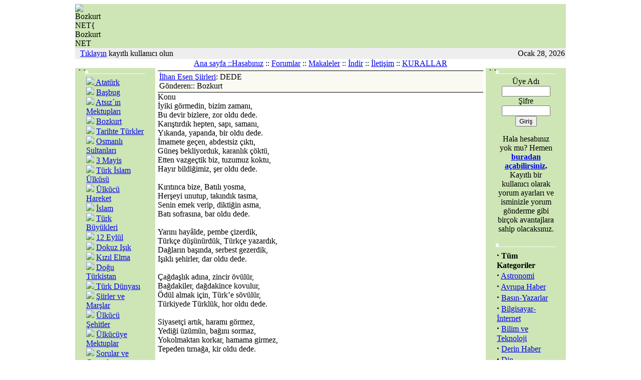

--- FILE ---
content_type: text/html; charset=iso-8859-9
request_url: http://ulkucu.info/modules.php?name=News&op=NEArticle&sid=3063
body_size: 10463
content:
<script type="text/javascript">
function boyut(ayar){
document.getElementById("haber").style.fontSize=ayar+'px';
}
</script><!DOCTYPE HTML PUBLIC "-//W3C//DTD HTML 4.01 Transitional//EN">
<html>
<head>
<title>- DEDE Bozkurt NET </title>
<META HTTP-EQUIV="Content-Type" CONTENT="text/html; charset=iso-8859-9">
<META HTTP-EQUIV="EXPIRES" CONTENT="0">
<META NAME="RESOURCE-TYPE" CONTENT="DOCUMENT">
<META NAME="DISTRIBUTION" CONTENT="GLOBAL">
<META NAME="AUTHOR" CONTENT="Bozkurt NET">
<META NAME="COPYRIGHT" CONTENT="Copyright (c) by Bozkurt NET">
<META NAME="KEYWORDS" CONTENT="Bozkurt, bozkurt, türkçü, turkcu, turk, hunturk, huntürk, Türk İslam, Turk Islam, Mektuplar, Ülkücüye mektuplar, ulkucuye mektuplar, 12 Eylül, 12 Eylul, Kızıl Elma, kizil elma, ülkücü şehitler, ulkucu sehitler, komünizm, komunizm, İslam, Islam, Dokuy Isık, dokuz ışık, Türk, milliyetçi, siteler, türkçü, türkiye, turkiye, atsiz, atsız, nihalatsız, hedef, turan, türk, Irkı, Basbug, basbug, BAŞBUĞ, başbuğ, TÜRKEŞ, türkeş, Turk, TÜRK, türk, Millet, millet, Mayis 1944, 3 Mayis, 3 Mayıs 1944, 3 Mayıs, 44 olaylari, 44 olayları, ab, Alparslan Turkes, Alparslan Türkeş, Alparslan, ankara, Ataturk, Atatürk, Atsiz, Atsız, avrupa birliği, avrupa birligi, Azerbaijan, Azerbaycan, bahceli, bahçelı, Bilge Kağan, Bilge Kagan, Bilge, Bornova, Bostanci, Bostancı, bozkurt, bozok, Bılge, c, c++, cakmak, çakmak, çakmak, cumhuriyet, devlet bahceli, devlet bahçeli, devlet, ebulfeyz elcibey, ebulfeyz elçibey, ebulfeyz, ecevit, eğitim, egitim, elcibey, elçibey, ergenekon, fasist, fasizm, faşist, faşizm, gok boru, gök börü, Göktürk, Göktürkler, Hoca Ahmet Yesevi, Hüseyi Nihal, Huseyin Nihal Atsiz, Hüseyin Nihal Atsız, Huseyin Nihal, Huseyin, Hüseyin, irk, Istanbul, Kirgizistan, Kirgyzistan, komunist, komünist, komunizm, komünizm, Kur Sad, Kür Şad, Kursad, Kursat, Kürşad, Kürşat, Kırgızistan, kırkdört olayları, los angeles, Maltepe, Mevlana, MHP, milliyet, muhammed, muslim, musluman, müslüman, Mustafa Kemal Ataturk, Mustafa Kemal Atatürk, Mustafa Kemal, Mustafa, Nazim Hikmetof Ran, Nazim Hikmetof, Nazim Hikmetofof, Nazim, Nazim, Nazım Hikmetof Ran, Nazım Hikmetof, Nazım Hikmetofof, Nazım, Nazım, Necdet Sancar, Necdet, Nejdet Sancar, Nejdet, new york, Nihal, object, oracle, Orhun, Orkun kitabeleri, Orkun, osmanli, osmanlı, ottoman empire, ottoman, otuken, ötüken, Ozbekistan, Özbekistan, panturk, pantürk, panturkism, panturkist, pantürkist, pantürkizm, panturkizm, pascal, php, politics, politika, politika, rahşan, sabetaycı, sağ, sağcı, sag, sagci, sol, solcu, Sultan, Tacikistan, Tajikistan, Taksim, Tarkan, Tevetoğlu, Tevetoglu, Tonyukuk, Turan, Turk Dili, Türk Dili, Turk irki , Turk irki, Turk Tarihi, Türk Tarihi, Türk ırkı, Turk Yurdu, Türk Yurdu, Türkçülük, Turkey, Turkish Jews, Turkish politics, Turkiye, Türkiye, Turkmenistan, Türkmenistan, Türkocağı, Turkocagi, uc mayis, üç mayıs, ülkü ocağı, ulku ocagı, ulku ocaklari, ülkü ocakları, ulkucu kadro, ülkücü kadro, ülkücü sehıtler, ülkücü şehitler, ulkucu, ülkücü, ulkuculer, ülkücüler, ulkuculuk, ülkücülük, usa, Uzbekistan, yahudi, yahudilik, Yamtar, Yavuz Sultan Selim, Yavuz, Yesevi, ırk, İslam, ıslam, İstanbul, yurdu, turancılık, turancilik, kürt, kurt, kürd, kurd, kürtçülük, kurtculuk, kürdçülük, kurdculuk, pkk, terör, teror, turkeli, türkeli, turkistan, türkistan, bozkurtlarin, olumu, bozkurtların, ölümü, bozkurtlar, diriliyor, göktürk, gokturk, hun, kun, uygur, oğuz, oguz, orkun, orhun, kitabeleri, yazıtları, yazitlari, kursad, kürşad, tonyukuk, bilge, kağan, kagan, yabgu, tudun, tegin, tigin, tiğin, azerbaycan, ebulfez, ebulfeyz, elcibeg, elçibey, ulkucu, ülkücü, şaman, shaman, şamanizm, shamanizm, kam, tengri, tenri, kök, kok, tarih, tarihi, dunyasi, dünyası, elleri, yurdu, yurt">
<META NAME="DESCRIPTION" CONTENT="BOZKURTLARIN YUVASI">
<META NAME="ROBOTS" CONTENT="INDEX, FOLLOW">
<META NAME="REVISIT-AFTER" CONTENT="1 DAYS">
<META NAME="RATING" CONTENT="GENERAL">
<META NAME="GENERATOR" CONTENT="PHP-Nuke Copyright (c) 2005 by Francisco Burzi. This is free software, and you may redistribute it under the GPL (http://phpnuke.org/files/gpl.txt). PHP-Nuke comes with absolutely no warranty, for details, see the license (http://phpnuke.org/files/gpl.txt).">
<!-- tinyMCE -->
			<script language="javascript" type="text/javascript" src="includes/tiny_mce/tiny_mce.js"></script>
			<script language="javascript" type="text/javascript">
		   	tinyMCE.init({
	      		mode : "textareas",
				theme : "default",
				language : "",
				editor_css : "includes/tiny_mce/themes/default/editor_ui.css",
				force_p_newlines: "false",
				force_br_newlines: "true"
		   	});
			</script>
			<!-- /tinyMCE --><script type="text/javascript">
<!--
function openwindow(){
	window.open ("modules/News/copyright.php","Copyright","toolbar=no,location=no,directories=no,status=no,scrollbars=yes,resizable=no,copyhistory=no,width=400,height=200");
}
//-->
</SCRIPT>

<link rel="alternate" type="application/rss+xml" title="RSS" href="backend.php">
<LINK REL="StyleSheet" HREF="themes/mwi-gr/style/style.css" TYPE="text/css">





</head>

</HEAD>
<BODY>
<TABLE WIDTH="980" BORDER="0" CELLSPACING="0" CELLPADDING="0" ALIGN="center">
<TABLE BORDER="0" CELLSPACING="0" align="center" CELLPADDING="0" BGCOLOR="#CEE6B5" WIDTH="980">
<TR>
<TD WIDTH="980"><IMG SRC="images/logo.gif" ALT="Bozkurt NET{ Bozkurt NET" BORDER="0"></TD>
<TD align="right" valign="middle" width="100%">
</TD>
</TR>
</TABLE>
</TD>
</TR>
<TR>
<TABLE WIDTH="980" BORDER="0" align="center" CELLSPACING="0" CELLPADDING="2">
<tr bgcolor="#eeeeee">
<td>
&nbsp;&nbsp;<font color="#000000"><a href="modules.php?name=Your_Account&op=new_user">Tıklayın</a></font> kayıtlı kullanıcı olun 
</font></td>
<td align="right" width="25%"><font class="content">
<script type="text/javascript">

<!--   // Array ofmonth Names
var monthNames = new Array( "Ocak","şubat","Mart","Nisan","Mayıs","Haziran","Temmuz","Ağustos","Eylül","Ekim","Kasım","Aralık");
var now = new Date();
thisYear = now.getYear();
if(thisYear < 1900) {thisYear += 1900}; // corrections if Y2K display problem
document.write(monthNames[now.getMonth()] + " " + now.getDate() + ", " + thisYear);
// -->

</script></font></td>
</table>
</td>
</tr>
<TR>
<TABLE WIDTH="980" BORDER="0" align="center" CELLSPACING="0" CELLPADDING="0">
<TR>
<TD ALIGN="center" VALIGN="center">
<TABLE BORDER="0">
<a href="index.php">Ana sayfa ::</a>
<a href="modules.php?name=Your_Account">Hasabınız</a> :: </TD>
<a href="modules.php?name=Forums">Forumlar</a> :: </TD>
<a href="modules.php?name=Content4&pa=list_pages_categories&cid=1">Makaleler</a> :: </TD>
<a href="modules.php?name=Downloads">İndir</a> :: </TD>
<a href="modules.php?name=Feedback">İletişim</a> :: </TD>
<a href="modules.php?name=Dosyalarim&file=kurallar">KURALLAR</a></TD>
</TR>
</TABLE>
</TD>
</TR>
</TABLE>
</TD>
</TR>
<TR>
<TD WIDTH="980" BGCOLOR="#000000"></TD>
</TR>
</TABLE>
<TABLE WIDTH="980" BORDER="0" align="center" CELLSPACING="0" CELLPADDING="0">
<TR>
<TD WIDTH="160" BGCOLOR="#CEE6B5"><IMG SRC="themes/mwi-gr/images/pix-t.gif" WIDTH="160" HEIGHT="5" ALT="alt1" BORDER="0"></TD>
<TD WIDTH="5"><IMG SRC="themes/mwi-gr/images/pix-t.gif" WIDTH="5" HEIGHT="1" ALT="alt1" BORDER="0"></TD>
<TD WIDTH="100%"><IMG SRC="themes/mwi-gr/images/pix-t.gif" WIDTH="1" HEIGHT="1" ALT="alt1" BORDER="0"></TD>
<TD WIDTH="5"><IMG SRC="themes/mwi-gr/images/pix-t.gif" WIDTH="5" HEIGHT="1" ALT="alt1" BORDER="0"></TD>
<TD WIDTH="160" BGCOLOR="#CEE6B5"><IMG SRC="themes/mwi-gr/images/pix-t.gif" WIDTH="160" HEIGHT="5" ALT="alt1" BORDER="0"></TD>
</TR>
<TR>
<TD WIDTH="160" BGCOLOR="#CEE6B5" ALIGN="center" VALIGN="top">
<TABLE WIDTH="120" BORDER="0" CELLSPACING="0" CELLPADDING="0">
<TR>
<TD>
<TABLE WIDTH="120" BORDER="0" CELLSPACING="0" CELLPADDING="0">
<TR>
<TD BGCOLOR="#FAFAF3"><IMG SRC="themes/mwi-gr/images/pix-t.gif" WIDTH="6" HEIGHT="6" ALT="alt1" BORDER="0"></TD>
<TD WIDTH="100%"><IMG SRC="themes/mwi-gr/images/pix-t.gif" WIDTH="1" HEIGHT="1" ALT="alt1" BORDER="0"></TD>
</TR>
<TR BGCOLOR="#FAFAF3">
<TD COLSPAN="2"><IMG SRC="themes/mwi-gr/images/pix-t.gif" WIDTH="1" HEIGHT="1" ALT="alt1" BORDER="0"></TD>
</TR>
</TABLE>
</TD>
</TR>
<TR>
<TD>
<TABLE WIDTH="120" BORDER="0" CELLSPACING="0" CELLPADDING="2">
<TR>
<TD ALIGN="left" VALIGN="top" CLASS="title"></TD>
</TR>
<TR>
<TD ALIGN="left" VALIGN="top" CLASS="contnet"><img src="images/blocks/icon_dot.gif" border=""><a href="modules.php?name=Dosyalarim&amp;file=ataturk"> Atatürk</a><br>

<img src="images/blocks/icon_dot.gif" border=""> <a href="modules.php?name=Dosyalarim&amp;file=basbug">Başbug</a><br>

<img src="images/blocks/icon_dot.gif" border=""> <a href="modules.php?name=Dosyalarim&amp;file=nihal_atsiz">Atsız´ın Mektupları</a><br>

<img src="images/blocks/icon_dot.gif" border=""> <a href="modules.php?name=Dosyalarim&amp;file=bozkurt">Bozkurt</a><br>

<img src="images/blocks/icon_dot.gif" border=""> <a href="modules.php?name=Dosyalarim&amp;file=tarihteturkler">Tarihte Türkler</a><br>


<img src="images/blocks/icon_dot.gif" border=""> <a href="modules.php?name=Dosyalarim&amp;file=osmanli">Osmanlı Sultanları</a><br>


<img src="images/blocks/icon_dot.gif" border=""> <a href="modules.php?name=Dosyalarim&amp;file=ucmayis">3 Mayis</a><br>

<img src="images/blocks/icon_dot.gif" border=""> <a href="modules.php?name=Dosyalarim&amp;file=turk-islam">Türk İslam Ülküsü</a><br>


<img src="images/blocks/icon_dot.gif" border=""> <a href="modules.php?name=Dosyalarim&amp;file=ulkucuhareket">Ülkücü Hareket</a><br>


<img src="images/blocks/icon_dot.gif" border=""> <a href="modules.php?name=Dosyalarim&amp;file=islam">İslam</a><br>


<img src="images/blocks/icon_dot.gif" border=""> <a href="modules.php?name=Dosyalarim&amp;file=turkbuyuk">Türk Büyükleri</a><br>


<img src="images/blocks/icon_dot.gif" border=""> <a href="modules.php?name=Dosyalarim&amp;file=12eylul">12 Eylül</a><br>

<img src="images/blocks/icon_dot.gif" border=""> <a href="modules.php?name=Dosyalarim&amp;file=dokuzisik">Dokuz Işık</a><br>

<img src="images/blocks/icon_dot.gif" border=""> <a href="modules.php?name=Dosyalarim&amp;file=kizilelma">Kızıl Elma</a><br>
<img src="images/blocks/icon_dot.gif" border=""> <a href="modules.php?name=Dosyalarim&amp;file=doguturkistan">Doğu Türkistan</a><br>

<img src="images/blocks/icon_dot.gif" border=""><a href="modules.php?name=Dosyalarim&amp;file=turk_dunyasi"> Türk Dünyası</a><br>

<img src="images/blocks/icon_dot.gif" border=""> <a href="modules.php?name=Dosyalarim&amp;file=siirler-marslar">Şiirler ve Marşlar</a><br>

<img src="images/blocks/icon_dot.gif" border=""> <a href="modules.php?name=Dosyalarim&amp;file=ulkucusehit">Ülkücü Şehitler</a><br>


<img src="images/blocks/icon_dot.gif" border=""> <a href="modules.php?name=Dosyalarim&amp;file=mektuplar">Ülkücüye Mektuplar</a><br>


<img src="images/blocks/icon_dot.gif" border=""> <a href="modules.php?name=Dosyalarim&amp;file=aciklamalar">Sorular ve Cevaplar</a><br>


<img src="images/blocks/icon_dot.gif" border=""> <a href="modules.php?name=Dosyalarim&amp;file=komunizm">Komünizm</a><br>

<img src="images/blocks/icon_dot.gif" border=""> <a href="modules.php?name=Video">Videolar</a><br>

<img src="images/blocks/icon_dot.gif" border=""> <a href="modules.php?name=Dosyalarim&amp;file=muzik">Müzikler</a><br>

<img src="images/blocks/icon_dot.gif" border=""> <a href="modules.php?name=Dosyalarim&amp;file=postakarti">Postakartı</a></TD>
</TR>
</TABLE>
</TD>
</TR>
</TABLE><br>
<TABLE WIDTH="120" BORDER="0" CELLSPACING="0" CELLPADDING="0">
<TR>
<TD>
<TABLE WIDTH="120" BORDER="0" CELLSPACING="0" CELLPADDING="0">
<TR>
<TD BGCOLOR="#FAFAF3"><IMG SRC="themes/mwi-gr/images/pix-t.gif" WIDTH="6" HEIGHT="6" ALT="alt1" BORDER="0"></TD>
<TD WIDTH="100%"><IMG SRC="themes/mwi-gr/images/pix-t.gif" WIDTH="1" HEIGHT="1" ALT="alt1" BORDER="0"></TD>
</TR>
<TR BGCOLOR="#FAFAF3">
<TD COLSPAN="2"><IMG SRC="themes/mwi-gr/images/pix-t.gif" WIDTH="1" HEIGHT="1" ALT="alt1" BORDER="0"></TD>
</TR>
</TABLE>
</TD>
</TR>
<TR>
<TD>
<TABLE WIDTH="120" BORDER="0" CELLSPACING="0" CELLPADDING="2">
<TR>
<TD ALIGN="left" VALIGN="top" CLASS="title"></TD>
</TR>
<TR>
<TD ALIGN="left" VALIGN="top" CLASS="contnet"><img src=images/blocks/icon_home.gif><B>&nbsp;Haber :</B><BR>
<img src=images/blocks/icon_dot.gif>&nbsp;<a href="modules.php?name=Submit_News">Haber Ekle</a><BR>
<img src=images/blocks/icon_dot.gif>&nbsp;<a href="modules.php?name=Stories_Archive">Haber Arşivi</a><BR>
<img src=images/blocks/icon_dot.gif>&nbsp;<a href="modules.php?name=Search">Arama</a><BR>
<img src=images/blocks/icon_dot.gif>&nbsp;<a href="modules.php?name=Topics">Konular</a><BR>
<img src=images/blocks/icon_dot.gif>&nbsp;<a href="modules.php?name=AvantGo">Baskıya hazırla</a><BR>
<img src=images/blocks/icon_members.gif><B>&nbsp;Üyeler :</B><BR>
<img src=images/blocks/icon_dot.gif>&nbsp;<a href="modules.php?name=Your_Account">Hesabınız</a><BR>
<img src=images/blocks/icon_dot.gif>&nbsp;<a href="modules.php?name=Journal">Günlük</a><BR>
<img src=images/blocks/icon_dot.gif>&nbsp;<a href="modules.php?name=Members_List">Üye Listesi</a><BR>
<img src=images/blocks/icon_dot.gif>&nbsp;<a href="modules.php?name=Private_Messages">Özel İletiler</a><BR>
<img src=images/blocks/icon_dot.gif>&nbsp;<a href="modules.php?name=Web_Icq">ICQ Servisi</a><BR>
<img src=images/blocks/icon_ser.gif><B>&nbsp;Servisler :</B><BR>
<img src=images/blocks/icon_dot.gif>&nbsp;<a href="modules.php?name=Kuran">Kur'an-ı Kerim Meali</a><BR>
<img src=images/blocks/icon_dot.gif>&nbsp;<a href="modules.php?name=My_eGallery">Resim Galerisi</a><BR>
<img src=images/blocks/icon_dot.gif>&nbsp;<a href="modules.php?name=Cards">E-Kart</a><BR>
<img src=images/blocks/icon_dot.gif>&nbsp;<a href="modules.php?name=Downloads">Dosyalar</a><BR>
<img src=images/blocks/icon_dot.gif>&nbsp;<a href="modules.php?name=Dosyalarim&file=postakarti">Müzikli Postakartı </a><BR>
<img src=images/blocks/icon_dot.gif>&nbsp;<a href="modules.php?name=Content3&pa=list_pages_categories&cid=8">Cep Melodileri</a><BR>
<img src=images/blocks/icon_community.gif><B>&nbsp;İletişim :</B><BR>
<img src=images/blocks/icon_dot.gif>&nbsp;<a href="modules.php?name=Forums">Forumlar</a><BR>
<img src=images/blocks/icon_dot.gif>&nbsp;<a href="http://liste.ulkuocagi.net">Bozkurtlar 100</a><BR>
<img src=images/blocks/icon_dot.gif>&nbsp;<a href="modules.php?name=Feedback">Bize Ulaşın</a><BR>
<img src=images/blocks/icon_dot.gif>&nbsp;<a href="modules.php?name=Recommend_Us">Bizi Önerin</a><BR>
<img src=images/blocks/icon_help.gif><B>&nbsp;Dökümantasyon :</B><BR>
<img src=images/blocks/icon_dot.gif>&nbsp;<a href="modules.php?name=Content4&pa=list_pages_categories&cid=1">Makaleler</a><BR>
<img src=images/blocks/icon_dot.gif>&nbsp;<a href="modules.php?name=Content3&pa=list_pages_categories&cid=5">Fikir ve Tarih Dünyası</a><BR>
<img src=images/blocks/icon_dot.gif>&nbsp;<a href="modules.php?name=Content3&pa=list_pages_categories&cid=6">Kısa Nükteler</a><BR>
<img src=images/blocks/icon_dot.gif>&nbsp;<a href="modules.php?name=Siir">Şairler ve Şiirler</a><BR>
<img src=images/blocks/icon_dot.gif>&nbsp;<a href="modules.php?name=Reviews">İzlenimler</a><BR>
<img src=images/blocks/icon_dot.gif>&nbsp;<a href="modules.php?name=Encyclopedia">Ansiklopedi</a><BR>
<img src=images/blocks/icon_downloads.gif>&nbsp;<a href="modules.php?name=Downloads"><B>Dosyalar</a></B><BR>
<img src=images/blocks/icon_dot.gif>&nbsp;<a href="modules.php?name=Submit_Downloads">Dosya Ekle</a><BR>
<img src=images/blocks/icon_dot.gif>&nbsp;<a href="modules.php?name=Downloads&file=index&d_op=MostPopular">Popüler</a><BR>
<img src=images/blocks/icon_dot.gif>&nbsp;<a href="modules.php?name=Downloads&file=index&d_op=TopRated">İlk 10</a><BR>
<img src=images/blocks/icon_links.gif>&nbsp;<a href="modules.php?name=Web_Links"><B>Bağlantılar</a></B><BR>
<TABLE BORDER=0 CELLPADDING=0 CELLSPACING=0>
<TR><FORM METHOD=GET ACTION="modules.php">
<TD><img src=images/blocks/icon_select.gif>&nbsp;<SELECT NAME="name" CLASS="boxcontent" onChange="top.location.href=this.options[this.selectedIndex].value">
<OPTION VALUE="">- Seçiniz -<OPTION VALUE="modules.php?name=Web_Links&file=index&l_op=AddLink">Link Ekle
<OPTION VALUE="modules.php?name=Web_Links&file=index&l_op=MostPopular">Popüler
<OPTION VALUE="modules.php?name=Web_Links&file=index&l_op=TopRated">İlk 10
</SELECT></TD></TR></FORM></TABLE></TD>
</TR>
</TABLE>
</TD>
</TR>
</TABLE><br>
<TABLE WIDTH="120" BORDER="0" CELLSPACING="0" CELLPADDING="0">
<TR>
<TD>
<TABLE WIDTH="120" BORDER="0" CELLSPACING="0" CELLPADDING="0">
<TR>
<TD BGCOLOR="#FAFAF3"><IMG SRC="themes/mwi-gr/images/pix-t.gif" WIDTH="6" HEIGHT="6" ALT="alt1" BORDER="0"></TD>
<TD WIDTH="100%"><IMG SRC="themes/mwi-gr/images/pix-t.gif" WIDTH="1" HEIGHT="1" ALT="alt1" BORDER="0"></TD>
</TR>
<TR BGCOLOR="#FAFAF3">
<TD COLSPAN="2"><IMG SRC="themes/mwi-gr/images/pix-t.gif" WIDTH="1" HEIGHT="1" ALT="alt1" BORDER="0"></TD>
</TR>
</TABLE>
</TD>
</TR>
<TR>
<TD>
<TABLE WIDTH="120" BORDER="0" CELLSPACING="0" CELLPADDING="2">
<TR>
<TD ALIGN="left" VALIGN="top" CLASS="title"></TD>
</TR>
<TR>
<TD ALIGN="left" VALIGN="top" CLASS="contnet"><a href="modules.php?name=Content&amp;pa=showpage&amp;pid=77"><center><img src="images/sitehaber/isimsiz-kahramanlar.gif" align="left" vspace="3" BORDER=" "></center></TD>
</TR>
</TABLE>
</TD>
</TR>
</TABLE><br>
<TABLE WIDTH="120" BORDER="0" CELLSPACING="0" CELLPADDING="0">
<TR>
<TD>
<TABLE WIDTH="120" BORDER="0" CELLSPACING="0" CELLPADDING="0">
<TR>
<TD BGCOLOR="#FAFAF3"><IMG SRC="themes/mwi-gr/images/pix-t.gif" WIDTH="6" HEIGHT="6" ALT="alt1" BORDER="0"></TD>
<TD WIDTH="100%"><IMG SRC="themes/mwi-gr/images/pix-t.gif" WIDTH="1" HEIGHT="1" ALT="alt1" BORDER="0"></TD>
</TR>
<TR BGCOLOR="#FAFAF3">
<TD COLSPAN="2"><IMG SRC="themes/mwi-gr/images/pix-t.gif" WIDTH="1" HEIGHT="1" ALT="alt1" BORDER="0"></TD>
</TR>
</TABLE>
</TD>
</TR>
<TR>
<TD>
<TABLE WIDTH="120" BORDER="0" CELLSPACING="0" CELLPADDING="2">
<TR>
<TD ALIGN="left" VALIGN="top" CLASS="title"></TD>
</TR>
<TR>
<TD ALIGN="left" VALIGN="top" CLASS="contnet"><a href="modules.php?name=Content&amp;pa=showpage&amp;pid=74"><center><img src="images/sitehaber/dinlerarasi-diyalog.jpg" align="left" vspace="3" BORDER=" "></TD>
</TR>
</TABLE>
</TD>
</TR>
</TABLE><br>
<TABLE WIDTH="120" BORDER="0" CELLSPACING="0" CELLPADDING="0">
<TR>
<TD>
<TABLE WIDTH="120" BORDER="0" CELLSPACING="0" CELLPADDING="0">
<TR>
<TD BGCOLOR="#FAFAF3"><IMG SRC="themes/mwi-gr/images/pix-t.gif" WIDTH="6" HEIGHT="6" ALT="alt1" BORDER="0"></TD>
<TD WIDTH="100%"><IMG SRC="themes/mwi-gr/images/pix-t.gif" WIDTH="1" HEIGHT="1" ALT="alt1" BORDER="0"></TD>
</TR>
<TR BGCOLOR="#FAFAF3">
<TD COLSPAN="2"><IMG SRC="themes/mwi-gr/images/pix-t.gif" WIDTH="1" HEIGHT="1" ALT="alt1" BORDER="0"></TD>
</TR>
</TABLE>
</TD>
</TR>
<TR>
<TD>
<TABLE WIDTH="120" BORDER="0" CELLSPACING="0" CELLPADDING="2">
<TR>
<TD ALIGN="left" VALIGN="top" CLASS="title">AB'YE HAYIR</TD>
</TR>
<TR>
<TD ALIGN="left" VALIGN="top" CLASS="contnet"><a href="modules.php?name=Content4&amp;pa=showpage&amp;pid=7"><center><img src="images/sitehaber/avrupahayir.gif" align="left" vspace="3" border="0"> </a></center></TD>
</TR>
</TABLE>
</TD>
</TR>
</TABLE><br>
<TABLE WIDTH="120" BORDER="0" CELLSPACING="0" CELLPADDING="0">
<TR>
<TD>
<TABLE WIDTH="120" BORDER="0" CELLSPACING="0" CELLPADDING="0">
<TR>
<TD BGCOLOR="#FAFAF3"><IMG SRC="themes/mwi-gr/images/pix-t.gif" WIDTH="6" HEIGHT="6" ALT="alt1" BORDER="0"></TD>
<TD WIDTH="100%"><IMG SRC="themes/mwi-gr/images/pix-t.gif" WIDTH="1" HEIGHT="1" ALT="alt1" BORDER="0"></TD>
</TR>
<TR BGCOLOR="#FAFAF3">
<TD COLSPAN="2"><IMG SRC="themes/mwi-gr/images/pix-t.gif" WIDTH="1" HEIGHT="1" ALT="alt1" BORDER="0"></TD>
</TR>
</TABLE>
</TD>
</TR>
<TR>
<TD>
<TABLE WIDTH="120" BORDER="0" CELLSPACING="0" CELLPADDING="2">
<TR>
<TD ALIGN="left" VALIGN="top" CLASS="title">Makaleler</TD>
</TR>
<TR>
<TD ALIGN="left" VALIGN="top" CLASS="contnet"> <A name= "scrollingCode"></A> 
<MARQUEE behavior= "scroll" align= "center" direction= "up" height="120" scrollamount= "1" scrolldelay= "10" onmouseover='this.stop()' onmouseout='this.start()'> 
<table border="0" width="100%"><strong><big>·</big></strong> <a href="modules.php?name=Content4&amp;pa=showpage&amp;pid=1">Meluncanlar ve Biz</a><br><strong><big>·</big></strong> <a href="modules.php?name=Content4&amp;pa=showpage&amp;pid=2">Türk Tarihi ve Türk Adı</a><br><strong><big>·</big></strong> <a href="modules.php?name=Content4&amp;pa=showpage&amp;pid=3">Amerikan Genç Hristiyanlar Cemiyeti (Y.M.C.A.) ve Amerikan Kolejleri</a><br><strong><big>·</big></strong> <a href="modules.php?name=Content4&amp;pa=showpage&amp;pid=4">SEVR YASALARI MECLİS’TEN GEÇİRİLEREK TÜRKİYE YENİ BİR KURTULUŞ SAVAŞINA BAŞLAMAK MECBURİYETİNDE BIRAKILDI!</a><br><strong><big>·</big></strong> <a href="modules.php?name=Content4&amp;pa=showpage&amp;pid=5">ABD, Alenî Bir Düşman Haline Gelmiştir!</a><br><strong><big>·</big></strong> <a href="modules.php?name=Content4&amp;pa=showpage&amp;pid=6">Dedelerimiz Oğuzlar Çıkmış Yola Aral Kıyısından</a><br><strong><big>·</big></strong> <a href="modules.php?name=Content4&amp;pa=showpage&amp;pid=7">Avrupa Birliğine neden hayır.. Jeopolitik Yaklaşım</a><br><strong><big>·</big></strong> <a href="modules.php?name=Content4&amp;pa=showpage&amp;pid=8">Noel Üzerine</a><br><strong><big>·</big></strong> <a href="modules.php?name=Content4&amp;pa=showpage&amp;pid=10">Gümrük Birli&#287;i Anla&#351;mas&#305;n&#305;n Anayasan&#305;n Ba&#351;lang&#305;ç K&#305;sm&#305;na Ayk&#305;r&#305;l&#305;&#287;&#305; -1-</a><br><strong><big>·</big></strong> <a href="modules.php?name=Content4&amp;pa=showpage&amp;pid=9">Siyasi Konjonktürde Irak Türkmenleri</a><br><strong><big>·</big></strong> <a href="modules.php?name=Content4&amp;pa=showpage&amp;pid=11">Gümrük Birli&#287;i Anla&#351;mas&#305;n&#305;n Anayasan&#305;n Ba&#351;lang&#305;ç K&#305;sm&#305;na Ayk&#305;r&#305;l&#305;&#287;&#305; -2-</a><br><strong><big>·</big></strong> <a href="modules.php?name=Content4&amp;pa=showpage&amp;pid=12">K&#305;br&#305;s'&#305;n Türkiyesiz AB üyeli&#287;i mümkün mü?</a><br><strong><big>·</big></strong> <a href="modules.php?name=Content4&amp;pa=showpage&amp;pid=13">Avrupa Birli&#287;i ve K&#305;br&#305;s Konusu</a><br><strong><big>·</big></strong> <a href="modules.php?name=Content4&amp;pa=showpage&amp;pid=14">Internet mi, &#304;nternet mi?</a><br><strong><big>·</big></strong> <a href="modules.php?name=Content4&amp;pa=showpage&amp;pid=15">D&#304;LDE, F&#304;K&#304;RDE, &#304;&#350;TE B&#304;RL&#304;K (Gasp&#305;ral&#305; ve Türkistan)</a><br><strong><big>·</big></strong> <a href="modules.php?name=Content4&amp;pa=showpage&amp;pid=16">&#304;SMA&#304;L GASPIRALI'NIN F&#304;K&#304;RLER&#304;</a><br><strong><big>·</big></strong> <a href="modules.php?name=Content4&amp;pa=showpage&amp;pid=17">Türkler ve &#304;slamiyet</a><br><strong><big>·</big></strong> <a href="modules.php?name=Content4&amp;pa=showpage&amp;pid=18">Alparslan Türke&#351;'in Din Anlay&#305;&#351;&#305; ve &#304;slama Bak&#305;&#351;&#305;</a><br><strong><big>·</big></strong> <a href="modules.php?name=Content4&amp;pa=showpage&amp;pid=19">Gök Tanr&#305;</a><br><strong><big>·</big></strong> <a href="modules.php?name=Content4&amp;pa=showpage&amp;pid=20">&#350;amanizm Meselesi</a><br><strong><big>·</big></strong> <a href="modules.php?name=Content4&amp;pa=showpage&amp;pid=21">Ruhban Okulu neden açılmamalı?</a><br><strong><big>·</big></strong> <a href="modules.php?name=Content4&amp;pa=showpage&amp;pid=22">Ruhban Okulu</a><br><strong><big>·</big></strong> <a href="modules.php?name=Content4&amp;pa=showpage&amp;pid=23">Çanakkale Sava&#351;lar&#305;</a><br><strong><big>·</big></strong> <a href="modules.php?name=Content4&amp;pa=showpage&amp;pid=24">Türk Kültüründe Nevruz ve Milli Birlik-Beraberlik</a><br><strong><big>·</big></strong> <a href="modules.php?name=Content4&amp;pa=showpage&amp;pid=25"> Sovyetler Birli&#287;i’nin Çökü&#351;ü ve Yeni Rusya Çeçen Mücadelesi</a><br><strong><big>·</big></strong> <a href="modules.php?name=Content4&amp;pa=showpage&amp;pid=26">Türkçenin Anadil Olarak Dünyadaki Yeri</a><br><strong><big>·</big></strong> <a href="modules.php?name=Content4&amp;pa=showpage&amp;pid=27">Masonlar&#305;n Kirli &#304;&#351;leri</a><br><strong><big>·</big></strong> <a href="modules.php?name=Content4&amp;pa=showpage&amp;pid=28">Gümrük birli&#287;i mi; sömürge antla&#351;mas&#305; m&#305;?</a><br><strong><big>·</big></strong> <a href="modules.php?name=Content4&amp;pa=showpage&amp;pid=29">17 A&#287;ustos 1999 Depremi ve gizlenen gerçekler</a><br></td></tr></table></TD>
</TR>
</TABLE>
</TD>
</TR>
</TABLE><br>
<TABLE WIDTH="120" BORDER="0" CELLSPACING="0" CELLPADDING="0">
<TR>
<TD>
<TABLE WIDTH="120" BORDER="0" CELLSPACING="0" CELLPADDING="0">
<TR>
<TD BGCOLOR="#FAFAF3"><IMG SRC="themes/mwi-gr/images/pix-t.gif" WIDTH="6" HEIGHT="6" ALT="alt1" BORDER="0"></TD>
<TD WIDTH="100%"><IMG SRC="themes/mwi-gr/images/pix-t.gif" WIDTH="1" HEIGHT="1" ALT="alt1" BORDER="0"></TD>
</TR>
<TR BGCOLOR="#FAFAF3">
<TD COLSPAN="2"><IMG SRC="themes/mwi-gr/images/pix-t.gif" WIDTH="1" HEIGHT="1" ALT="alt1" BORDER="0"></TD>
</TR>
</TABLE>
</TD>
</TR>
<TR>
<TD>
<TABLE WIDTH="120" BORDER="0" CELLSPACING="0" CELLPADDING="2">
<TR>
<TD ALIGN="left" VALIGN="top" CLASS="title"></TD>
</TR>
<TR>
<TD ALIGN="left" VALIGN="top" CLASS="contnet"><a href="modules.php?name=Content4&amp;pa=showpage&amp;pid=21"><center><img src="images/sitehaber/ruhbanlo.gif" align="left" vspace="3" border="0"></TD>
</TR>
</TABLE>
</TD>
</TR>
</TABLE><br>
<TABLE WIDTH="120" BORDER="0" CELLSPACING="0" CELLPADDING="0">
<TR>
<TD>
<TABLE WIDTH="120" BORDER="0" CELLSPACING="0" CELLPADDING="0">
<TR>
<TD BGCOLOR="#FAFAF3"><IMG SRC="themes/mwi-gr/images/pix-t.gif" WIDTH="6" HEIGHT="6" ALT="alt1" BORDER="0"></TD>
<TD WIDTH="100%"><IMG SRC="themes/mwi-gr/images/pix-t.gif" WIDTH="1" HEIGHT="1" ALT="alt1" BORDER="0"></TD>
</TR>
<TR BGCOLOR="#FAFAF3">
<TD COLSPAN="2"><IMG SRC="themes/mwi-gr/images/pix-t.gif" WIDTH="1" HEIGHT="1" ALT="alt1" BORDER="0"></TD>
</TR>
</TABLE>
</TD>
</TR>
<TR>
<TD>
<TABLE WIDTH="120" BORDER="0" CELLSPACING="0" CELLPADDING="2">
<TR>
<TD ALIGN="left" VALIGN="top" CLASS="title"></TD>
</TR>
<TR>
<TD ALIGN="left" VALIGN="top" CLASS="contnet"><a href="modules.php?name=Content4&amp;pa=showpage&amp;pid=22"><center><img src="images/sitehaber/ruhbanlo2.gif" align="left" vspace="3" border="0"></TD>
</TR>
</TABLE>
</TD>
</TR>
</TABLE><br>
</TD>
<TD WIDTH="5"><IMG SRC="themes/mwi-gr/images/pix-t.gif" WIDTH="5" HEIGHT="1" ALT="alt1" BORDER="0"></TD>
<TD ALIGN="center" VALIGN="top">
<TABLE WIDTH="100%" BORDER="0" CELLSPACING="0" CELLPADDING="0">
<TR BGCOLOR="#000000">
<TD><IMG SRC="themes/images/pix-t.gif" WIDTH="1" HEIGHT="1" ALT="alt1" BORDER="0"></TD>
</TR>
<TR>
<TD>
<TABLE BORDER="0" CELLSPACING="0" CELLPADDING="3" WIDTH="100%" BGCOLOR="#FAFAF3">
<TR>
<TD WIDTH="100%"><font CLASS="baslik"><a href="modules.php?name=News&op=NECategoryList&amp;catid=23"><span class="storycat">İlhan Esen Şiirleri</span></a>: DEDE</font><br>
<font CLASS="tiny">Gönderen:: Bozkurt</font></TD>
</TR>
</TABLE>
</TD>
</TR>
<TR BGCOLOR="#000000">
<TD><IMG SRC="themes/images/pix-t.gif" WIDTH="1" HEIGHT="1" ALT="alt1" BORDER="0"></TD>
</TR>
<TR>
<TD ALIGN="left" VALIGN="top" CLASS="contnet">
Konu <a href="search.php?query=&amp;topic=18&amp;author="></a><br>
<div id="haber">İyiki g&ouml;rmedin, bizim zamanı,<br>  Bu devir bizlere, zor oldu dede.<br>  Karıştırdık hepten, sapı, samanı,<br>  Yıkanda, yapanda, bir oldu dede.<br />İmamete ge&ccedil;en, abdestsiz &ccedil;ıktı, <br> G&uuml;neş bekliyorduk, karanlık &ccedil;&ouml;kt&uuml;,<br> Etten vazge&ccedil;tik biz, tuzumuz koktu,<br> Hayır bildiğimiz, şer oldu dede.<br><br>Kırıtınca bize, Batılı yosma,<br>Herşeyi unutup, takındık tasma,<br>Senin emek verip, diktiğin asma,<br>Batı sofrasına, bar oldu dede.<br><br>Yarını hay&acirc;lde, pembe &ccedil;izerdik, <br>T&uuml;rk&ccedil;e d&uuml;ş&uuml;n&uuml;rd&uuml;k, T&uuml;rk&ccedil;e yazardık,<br>Dağların başında, serbest gezerdik,<br>Işıklı şehirler, dar oldu dede.<br><br>&Ccedil;ağdaşlık adına, zincir &ouml;v&uuml;l&uuml;r, <br>Bağdakiler, dağdakince kovulur,<br>&Ouml;d&uuml;l almak i&ccedil;in, T&uuml;rk&rsquo;e s&ouml;v&uuml;l&uuml;r,<br>T&uuml;rkiyede T&uuml;rkl&uuml;k, hor oldu dede.<br><br>Siyaset&ccedil;i artık, haramı g&ouml;rmez,   <br>Yediği &uuml;z&uuml;m&uuml;n, bağını sormaz,<br>Yokolmaktan korkar, hamama girmez,<br>Tepeden tırnağa, kir oldu dede.<br><br>İhanete şimdi, &ccedil;ağdaşlık derler, <br>Şeffaflık adına, d&ouml;k&uuml;ld&uuml; sırlar,<br>Hangi y&ouml;ne d&ouml;nsek, bir k&ouml;pek hırlar,<br>Taşlar bağlı, itler, h&uuml;r oldu dede.<br><br>Fırtınaya meydan, okur sinekler, <br>Boğalık satmada, sağmal inekler,<br>Mesleği kaypaklık, olan d&ouml;nekler,<br>Başımıza ge&ccedil;ip, er oldu dede.<br><br>Numaracı hoca, g&uuml;ya bayıldı, <br>Beyinsiz cemaat, resmen soyuldu,<br>Şeyhin yellenmesi, hikmet sayıldı,<br>Nice sahtek&acirc;rlar, pir oldu dede.<br><br>Bal tutan, parmağı, yalar utanmaz, <br>Yetimin hakkını, &ccedil;alar utanmaz,<br>Sonrada namazı, kılar utanmaz,<br>R&uuml;şvet hel&acirc;linden, k&acirc;r oldu dede.<br><br>M&uuml;min maskesiyle, dine vurulur, <br>İla&ccedil; kutusunda, zehir verilir,<br>Biz haklıyken bizden, hesap sorulur,<br>Adaletin g&ouml;z&uuml;, k&ouml;r oldu dede.<br><br>Satıldı, ne varsa, devletin malı, <br>Satıpta yemekmiş, kalkınma yolu,<br>Kovanı g&ouml;rd&uuml;kte, tatmadık balı,<br>Kim yediyse ballar, sır oldu dede.<br><br>Siyasette bol bol, laf savurduk biz, <br>&Ccedil;am &uuml;st&uuml;ne tutup, &ccedil;am devirdik biz,<br>Bak&uuml;ye, Kerk&uuml;ğe sırt &ccedil;evirdik biz,<br>Kardeşlik bizlere, ar oldu dede.<br><br>Deniz oldu artık, devletin pulu, <br>Devlet malındandır, itlerin yalı,<br>Millet g&ouml;remiyor, tutacak dalı,<br>Felek soysuzlara, y&acirc;r oldu dede.<br><br>Baştakiler, derdimize, em değil, <br>Em uzatan, tabip değil, kam değil,<br>Karşımızda, d&uuml;şman olsa gam değil,<br>Dostlar &ouml;n&uuml;m&uuml;ze, sur oldu dede.<br><br>S&ouml;z&uuml;n bittiği yer, g&ouml;r&uuml;nd&uuml; artık, <br>Millet uyanıyor, gerindi artık,<br>Her taraf hainle, b&uuml;r&uuml;nd&uuml; artık,<br>Bunlar bu bedende, ur oldu dede.<br><br>İlhan Esen</div><br>
</TD>
</TR>
<TR BGCOLOR="#000000">
<TD><IMG SRC="themes/images/pix-t.gif" WIDTH="1" HEIGHT="1" ALT="alt1" BORDER="0"></TD>
</TR>
<TR BGCOLOR="#000000">
<TD><IMG SRC="themes/images/pix-t.gif" WIDTH="1" HEIGHT="1" ALT="alt1" BORDER="0"></TD>
</TR>
</TABLE>
<table width="100%" border="0" cellspacing="0" cellpadding="2" align="center" bgcolor="#E6E7CD"><tr><td>
<table width="100%" border="0" cellspacing="0" cellpadding="8" align="center" bgcolor="#F9FFEC"><tr><td>
<table align="center"><tr>
<center class='title'>Seçenekler<br></center>
<td width="5"><img src="modules/News/images/tavsiyeet.gif"></td>
<td class="topictitle"><a class="tab2" href="modules.php?name=News&op=NEFriend&amp;sid=3063" target='_blank'>Arkadaşına Gönder</a></td>
<td></td>
<td width="5"><img src="modules/News/images/haber_21.gif"></td>

<td class="topictitle"><a class="tab2" href="javascript: void window.open('modules.php?name=News&op=NEPrint&amp;sid=3063', '', 'toolbars=0, width=700, height=600, resizable=1, scrollbars=1')">Yazıcı Dostu</a></td>
<td></td>
<td width="5"><img src="modules/News/images/yorum.gif"></td>
<td class="topictitle"><a href="javascript: void window.open('modules.php?name=News&op=NEReply&sid=3063', '', 'toolbars=0, width=450, height=400, resizable=1, scrollbars=1')">Yorum Gönder</a></td>
<td></td>
</tr></table>
</td></tr></table></td></tr></table>
<table width="100%" border="0" cellspacing="0" cellpadding="2" align="center" bgcolor="#E6E7CD"><tr><td>
<table width="100%" border="0" cellspacing="0" cellpadding="8" align="center" bgcolor="#F9FFEC"><tr><td>
<center><b>İlgili Konular</b><br><br></center></td></tr></table></td></tr></table>
<br><script type="text/javascript">
function FensterOeffnen (Adresse) {
  MeinFenster = window.open(Adresse, "Zweitfenster", "width=550,height=400,scrollbars=yes");
  MeinFenster.focus();
}
</script><table width="100%" border="0" cellspacing="0" cellpadding="2" align="center" bgcolor="#E6E7CD"><tr><td>
<table width="100%" border="0" cellspacing="0" cellpadding="8" align="center" bgcolor="#F9FFEC"><tr><td>
<center class='content'><b>Henüz Yorum Eklenmemiş</b></center></td></tr></table></td></tr></table>
<br><table width="100%" border="0" cellspacing="0" cellpadding="2" align="center" bgcolor="#E6E7CD"><tr><td>
<table width="100%" border="0" cellspacing="0" cellpadding="8" align="center" bgcolor="#F9FFEC"><tr><td>
<center class='title'><tr>
        <td class="digerhaberler-bg"><table width="80%" border="0" cellspacing="0" cellpadding="0">

          <tr>
<td class="digerhaberler-baslik"><a href='modules.php?name=News&op=NECategoryList&catid=23'><b>Kategori:</b> İlhan Esen Şiirleri</a></td>
          </tr>
        </table></td>
      </tr>

      <tr>
        <td class="digerhaberler-links-bg">
			<table width="100%" border="0" cellspacing="0" cellpadding="0">
			</table>
		</td>
      </tr></center>
</td></tr></table></td></tr></table>
<br>
         <script language="javascript"><!--
         writeCookie();
         function writeCookie()
         {
            var today = new Date();
            var the_date = new Date();
            var the_cookie_date = (the_date.getTime() + (1000 * 60 * 60 * 24 * 31));
            var the_cookie = "msa_resolution="+ screen.width +"x"+ screen.height +"x"+ screen.colorDepth;
            var the_cookie = the_cookie + ";expires=" + the_cookie_date;
            document.cookie=the_cookie;
         }
         //--></script>
         <div align="right"><a href="javascript:openwindow()">News &copy;</a></div></TD>
<TD WIDTH="5"><IMG SRC="themes/mwi-gr/images/pix-t.gif" WIDTH="5" HEIGHT="1" ALT="alt1" BORDER="0"></TD>
<TD BGCOLOR="#CEE6B5" ALIGN="center" VALIGN="top">
<TABLE WIDTH="120" BORDER="0" CELLSPACING="0" CELLPADDING="0">
<TR>
<TD>
<TABLE WIDTH="120" BORDER="0" CELLSPACING="0" CELLPADDING="0">
<TR>
<TD BGCOLOR="#FAFAF3"><IMG SRC="themes/mwi-gr/images/pix-t.gif" WIDTH="6" HEIGHT="6" ALT="alt1" BORDER="0"></TD>
<TD WIDTH="100%"><IMG SRC="themes/mwi-gr/images/pix-t.gif" WIDTH="1" HEIGHT="1" ALT="alt1" BORDER="0"></TD>
</TR>
<TR BGCOLOR="#FAFAF3">
<TD COLSPAN="2"><IMG SRC="themes/mwi-gr/images/pix-t.gif" WIDTH="1" HEIGHT="1" ALT="alt1" BORDER="0"></TD>
</TR>
</TABLE>
</TD>
</TR>
<TR>
<TD>
<TABLE WIDTH="120" BORDER="0" CELLSPACING="0" CELLPADDING="2">
<TR>
<TD ALIGN="left" VALIGN="top" CLASS="title"></TD>
</TR>
<TR>
<TD ALIGN="left" VALIGN="top" CLASS="contnet"><form action="modules.php?name=Your_Account" method="post"><center><font class="content">Üye Adı<br><input type="text" name="username" size="10" maxlength="25" AutoComplete="off"><br>Şifre<br><input type="password" name="user_password" size="10" maxlength="20"><br><input type="hidden" name="random_num" value="13"><input type="hidden" name="gfx_check" value=""><input type="hidden" name="op" value="login"><input type="submit" value="Giriş"></font></center></form><center><font class="content">Hala hesabınız yok mu? Hemen <b> <a href="modules.php?name=Your_Account&op=new_user">buradan açabilirsiniz</a>.</b> Kayıtlı bir kullanıcı olarak yorum ayarları ve isminizle yorum gönderme gibi birçok avantajlara sahip olacaksınız.</font></center></TD>
</TR>
</TABLE>
</TD>
</TR>
</TABLE><br>
<TABLE WIDTH="120" BORDER="0" CELLSPACING="0" CELLPADDING="0">
<TR>
<TD>
<TABLE WIDTH="120" BORDER="0" CELLSPACING="0" CELLPADDING="0">
<TR>
<TD BGCOLOR="#FAFAF3"><IMG SRC="themes/mwi-gr/images/pix-t.gif" WIDTH="6" HEIGHT="6" ALT="alt1" BORDER="0"></TD>
<TD WIDTH="100%"><IMG SRC="themes/mwi-gr/images/pix-t.gif" WIDTH="1" HEIGHT="1" ALT="alt1" BORDER="0"></TD>
</TR>
<TR BGCOLOR="#FAFAF3">
<TD COLSPAN="2"><IMG SRC="themes/mwi-gr/images/pix-t.gif" WIDTH="1" HEIGHT="1" ALT="alt1" BORDER="0"></TD>
</TR>
</TABLE>
</TD>
</TR>
<TR>
<TD>
<TABLE WIDTH="120" BORDER="0" CELLSPACING="0" CELLPADDING="2">
<TR>
<TD ALIGN="left" VALIGN="top" CLASS="title"></TD>
</TR>
<TR>
<TD ALIGN="left" VALIGN="top" CLASS="contnet"><span class="content"><strong><big>&middot;</big></strong>&nbsp;<b>Tüm Kategoriler</b><br><strong><big>&middot;</big></strong>&nbsp;<a href="modules.php?name=News&amp;file=categories&amp;op=newindex&amp;catid=1">Astronomi</a><br><strong><big>&middot;</big></strong>&nbsp;<a href="modules.php?name=News&amp;file=categories&amp;op=newindex&amp;catid=2">Avrupa Haber</a><br><strong><big>&middot;</big></strong>&nbsp;<a href="modules.php?name=News&amp;file=categories&amp;op=newindex&amp;catid=15">Bas&#305;n-Yazarlar</a><br><strong><big>&middot;</big></strong>&nbsp;<a href="modules.php?name=News&amp;file=categories&amp;op=newindex&amp;catid=3">Bilgisayar-İnternet</a><br><strong><big>&middot;</big></strong>&nbsp;<a href="modules.php?name=News&amp;file=categories&amp;op=newindex&amp;catid=4">Bilim ve Teknoloji</a><br><strong><big>&middot;</big></strong>&nbsp;<a href="modules.php?name=News&amp;file=categories&amp;op=newindex&amp;catid=5">Derin Haber</a><br><strong><big>&middot;</big></strong>&nbsp;<a href="modules.php?name=News&amp;file=categories&amp;op=newindex&amp;catid=6">Din</a><br><strong><big>&middot;</big></strong>&nbsp;<a href="modules.php?name=News&amp;file=categories&amp;op=newindex&amp;catid=7">Dünyadan</a><br><strong><big>&middot;</big></strong>&nbsp;<a href="modules.php?name=News&amp;file=categories&amp;op=newindex&amp;catid=21">Edebiyat</a><br><strong><big>&middot;</big></strong>&nbsp;<a href="modules.php?name=News&amp;file=categories&amp;op=newindex&amp;catid=17">Gündem</a><br><strong><big>&middot;</big></strong>&nbsp;<a href="modules.php?name=News&amp;file=categories&amp;op=newindex&amp;catid=9">Kültür Sanat</a><br><strong><big>&middot;</big></strong>&nbsp;<a href="modules.php?name=News&amp;file=categories&amp;op=newindex&amp;catid=16">Lider</a><br><strong><big>&middot;</big></strong>&nbsp;<a href="modules.php?name=News&amp;file=categories&amp;op=newindex&amp;catid=11">Politika</a><br><strong><big>&middot;</big></strong>&nbsp;<a href="modules.php?name=News&amp;file=categories&amp;op=newindex&amp;catid=19">Sizden Gelenler</a><br><strong><big>&middot;</big></strong>&nbsp;<a href="modules.php?name=News&amp;file=categories&amp;op=newindex&amp;catid=12">Spor</a><br><strong><big>&middot;</big></strong>&nbsp;<a href="modules.php?name=News&amp;file=categories&amp;op=newindex&amp;catid=18">Tarih Dünyas&#305;</a><br><strong><big>&middot;</big></strong>&nbsp;<a href="modules.php?name=News&amp;file=categories&amp;op=newindex&amp;catid=13">Türk Dünyas&#305;</a><br><strong><big>&middot;</big></strong>&nbsp;<a href="modules.php?name=News&amp;file=categories&amp;op=newindex&amp;catid=20">Ülkücü Hareket</a><br><strong><big>&middot;</big></strong>&nbsp;<a href="modules.php?name=News&amp;file=categories&amp;op=newindex&amp;catid=10">Yaşam ve Sağlık</a><br><strong><big>&middot;</big></strong>&nbsp;<a href="modules.php?name=News&amp;file=categories&amp;op=newindex&amp;catid=24">İlhan Esen Yazıları</a><br><strong><big>&middot;</big></strong>&nbsp;<a href="modules.php?name=News&amp;file=categories&amp;op=newindex&amp;catid=23">İlhan Esen Şiirleri</a><br></span></TD>
</TR>
</TABLE>
</TD>
</TR>
</TABLE><br>
<TABLE WIDTH="120" BORDER="0" CELLSPACING="0" CELLPADDING="0">
<TR>
<TD>
<TABLE WIDTH="120" BORDER="0" CELLSPACING="0" CELLPADDING="0">
<TR>
<TD BGCOLOR="#FAFAF3"><IMG SRC="themes/mwi-gr/images/pix-t.gif" WIDTH="6" HEIGHT="6" ALT="alt1" BORDER="0"></TD>
<TD WIDTH="100%"><IMG SRC="themes/mwi-gr/images/pix-t.gif" WIDTH="1" HEIGHT="1" ALT="alt1" BORDER="0"></TD>
</TR>
<TR BGCOLOR="#FAFAF3">
<TD COLSPAN="2"><IMG SRC="themes/mwi-gr/images/pix-t.gif" WIDTH="1" HEIGHT="1" ALT="alt1" BORDER="0"></TD>
</TR>
</TABLE>
</TD>
</TR>
<TR>
<TD>
<TABLE WIDTH="120" BORDER="0" CELLSPACING="0" CELLPADDING="2">
<TR>
<TD ALIGN="left" VALIGN="top" CLASS="title"></TD>
</TR>
<TR>
<TD ALIGN="left" VALIGN="top" CLASS="contnet"><font><b>SELAHATTİN TEKİZOĞLU</b></font><br /><br />
<a href="./modules.php?name=Content&amp;pa=showpage&amp;pid=77"><b> İSİMSİZ KAHRAMANLAR</a></b><br />

Siz uyuyorsunuz beyler siz gerçekten de gaflet içindesiniz.
Yeri geldiğinde koca koca laflar edenler.
Biliyor musunuz, bir çoğunuz, burnunuz ucunu bile görmekten aciz insanlarsınız!! 
Görüyorsunuz, ülkede neler oluyor ne çirkin işler sergileniyor.
Ülkücüler, biz bunları, bu çirkin işleri yapan insanları bilmek ve tanımak durumunda değil miyiz?!..
Nerden bileceğiz. Galiba bunlar bizim ilgi alanımıza pek girmiyor Çünkü bizim işimiz bizim yarışımız başka sahalarda.. Köşe kapmak vitrine çıkmak Genel Başkanla uğraşmak
Birbirimizin kuyusunu kazmak.... 
Ülkücünün ne işi olur, onunla-bununla ocuyla-bucuyla
Cenab-ı ALLAH'ın gösterdiği yolda, adam gibi yürümek yetmiyor mu?!.... 

 <a href="./modules.php?name=Content&amp;pa=showpage&amp;pid=77"><b> devamı</a></b><p><br />
</TD>
</TR>
</TABLE>
</TD>
</TR>
</TABLE><br>
<TABLE WIDTH="120" BORDER="0" CELLSPACING="0" CELLPADDING="0">
<TR>
<TD>
<TABLE WIDTH="120" BORDER="0" CELLSPACING="0" CELLPADDING="0">
<TR>
<TD BGCOLOR="#FAFAF3"><IMG SRC="themes/mwi-gr/images/pix-t.gif" WIDTH="6" HEIGHT="6" ALT="alt1" BORDER="0"></TD>
<TD WIDTH="100%"><IMG SRC="themes/mwi-gr/images/pix-t.gif" WIDTH="1" HEIGHT="1" ALT="alt1" BORDER="0"></TD>
</TR>
<TR BGCOLOR="#FAFAF3">
<TD COLSPAN="2"><IMG SRC="themes/mwi-gr/images/pix-t.gif" WIDTH="1" HEIGHT="1" ALT="alt1" BORDER="0"></TD>
</TR>
</TABLE>
</TD>
</TR>
<TR>
<TD>
<TABLE WIDTH="120" BORDER="0" CELLSPACING="0" CELLPADDING="2">
<TR>
<TD ALIGN="left" VALIGN="top" CLASS="title"></TD>
</TR>
<TR>
<TD ALIGN="left" VALIGN="top" CLASS="contnet"><br /><center><font class="content">
<img src="images/tanitim/bizimeller2a.jpg" border="\\" title="ÇAKIRDİKEN/ İlhan Esen 
İstme Adresi: Bilgeoğuz Yayınları <br">
BARBAROS BULVARI <br />İBA BLOKLARI 14/1 KAT:3 
DAİRE:8 Balmumcu/Beşiktaş
İstanbul
Tel:0212 288 65 42
Fax:0212 288 65 27 ><font face="content"><br /><b>ÇAKIRDİKEN<br />İlhan Esen</a></b><br /><br />
İstme Adresi: <br />Bilgeoğuz Yayınları <br />
BARBAROS BULVARI İBA BLOKLARI 14/1 KAT:3 
DAİRE:8 Balmumcu / Beşiktaş/İstanbul
Tel:0212 288 65 42
Fax:0212 288 65 27  
</center></TD>
</TR>
</TABLE>
</TD>
</TR>
</TABLE><br>
<TABLE WIDTH="120" BORDER="0" CELLSPACING="0" CELLPADDING="0">
<TR>
<TD>
<TABLE WIDTH="120" BORDER="0" CELLSPACING="0" CELLPADDING="0">
<TR>
<TD BGCOLOR="#FAFAF3"><IMG SRC="themes/mwi-gr/images/pix-t.gif" WIDTH="6" HEIGHT="6" ALT="alt1" BORDER="0"></TD>
<TD WIDTH="100%"><IMG SRC="themes/mwi-gr/images/pix-t.gif" WIDTH="1" HEIGHT="1" ALT="alt1" BORDER="0"></TD>
</TR>
<TR BGCOLOR="#FAFAF3">
<TD COLSPAN="2"><IMG SRC="themes/mwi-gr/images/pix-t.gif" WIDTH="1" HEIGHT="1" ALT="alt1" BORDER="0"></TD>
</TR>
</TABLE>
</TD>
</TR>
<TR>
<TD>
<TABLE WIDTH="120" BORDER="0" CELLSPACING="0" CELLPADDING="2">
<TR>
<TD ALIGN="left" VALIGN="top" CLASS="title"></TD>
</TR>
<TR>
<TD ALIGN="left" VALIGN="top" CLASS="contnet"><br /><center><font class="content">
<img src="images/turkce.jpg" border="\\\" title="Türkçe'nin bir eksiği yok. Ya Sizin? "></center></TD>
</TR>
</TABLE>
</TD>
</TR>
</TABLE><br>
<TABLE WIDTH="120" BORDER="0" CELLSPACING="0" CELLPADDING="0">
<TR>
<TD>
<TABLE WIDTH="120" BORDER="0" CELLSPACING="0" CELLPADDING="0">
<TR>
<TD BGCOLOR="#FAFAF3"><IMG SRC="themes/mwi-gr/images/pix-t.gif" WIDTH="6" HEIGHT="6" ALT="alt1" BORDER="0"></TD>
<TD WIDTH="100%"><IMG SRC="themes/mwi-gr/images/pix-t.gif" WIDTH="1" HEIGHT="1" ALT="alt1" BORDER="0"></TD>
</TR>
<TR BGCOLOR="#FAFAF3">
<TD COLSPAN="2"><IMG SRC="themes/mwi-gr/images/pix-t.gif" WIDTH="1" HEIGHT="1" ALT="alt1" BORDER="0"></TD>
</TR>
</TABLE>
</TD>
</TR>
<TR>
<TD>
<TABLE WIDTH="120" BORDER="0" CELLSPACING="0" CELLPADDING="2">
<TR>
<TD ALIGN="left" VALIGN="top" CLASS="title"></TD>
</TR>
<TR>
<TD ALIGN="left" VALIGN="top" CLASS="contnet"><font face="Tahoma" style="font-size: 10pt"><table border="0" cellspacing="1" width="100%"><tr><td><A name= "scrollingCode"></A><MARQUEE id="MS-InfoBlock-2" behavior="scroll" loop="-1" height="200" direction="up" scrollamount= "2" hspace="0" vspace="0" scrolldelay= "90" bgcolor="#FFFFFF" onmouseover='this.stop()' onmouseout='this.start()'><div align="center"></div><br /><div><br /><div align="center"><strong>Diline Sahip Çık!Türkçe Kelime Kullan!</strong></div><br /><div align="center"><strong><br />Okey <br />(Tamam) </strong></div><br /><div align="center"><strong><br /> Provokasyon<br />(Kışkırtmak) </strong></div><br /><div align="center"><strong><br />Check Etmek <br />(Kontrol Etmek) </strong></div><br /><div align="center"><strong><br />Deklare Etmek <br />(Bildirmek) </strong></div><br /><div align="center"><strong><br />Trend <br />(Eğilim) </strong></div><br /><div align="center"><strong><br />Objektif  <br />(Tarafsız) </strong></div><br /><div align="center"><strong><br />Persfektif<br />(Bakış Açısı) </strong></div><br /><div align="center"><strong><br />Timing <br />(Zamanlama) </strong></div><br /><div align="center"><strong><br />Laptop <br />(Diz Üstü) </strong></div><br /><div align="center"><strong><br />Global <br />(Küresel) </strong></div><br /><div align="center"><strong><br />Legal <br />(Yasal) </strong></div><br /><div align="center"><strong><br />Partner <br />(Eş) </strong></div><br /><div align="center"><strong><br />Entegre <br />(Bütünleşme) </strong></div><br /><div align="center"><strong><br />Antipatik <br />(Sevimsiz) </strong></div><br /><div align="center"><strong><br />Döküman <br />(Belge) </strong></div><br /><div align="center"><strong><br />Dizayn <br />(Tasarım) </strong></div><br /><div align="center"><strong><br />Analiz <br />(Çözümleme) </strong></div><br /><div align="center"><strong><br />Pesimist <br />(Karamsar) </strong></div><br /><div align="center"><strong><br />Departman <br />(Bölüm) </strong></div><br /><div align="center"><strong><br />Monoton <br />(Tekdüze) </strong></div><br /><div align="center"><strong><br />Mantalite <br />(Anlayış) </strong></div><br /><div align="center"><strong><br />Prezentasyon <br />(Sunum) </strong></div><br /><div align="center"><strong><br />Anektod <br />(Hikayecik) </strong></div><br /><div align="center"><strong><br />Konsensus <br />(Uzlaşma) </strong></div><br /><div align="center"><strong><br />Kriter <br />(Ölçüt) </strong></div><br /><div align="center"><strong><br />İmitasyon <br />(Taklit) </strong></div><br /><div align="center"><strong><br />Legal <br />(Yasal) </strong></div><br /><div align="center"><strong><br />Full <br />(Tam) </strong></div><br /><div align="center"><strong><br />Asparagas <br />(Şişrme Haber) </strong></div><br /><div align="center"><strong><br />Bariyer <br />(Engel) </strong></div><br /><div align="center"><strong><br />Demagoji <br />(Laf Ebeliği) </strong></div><br /><div align="center"><strong><br />Damping <br />(Düşürüm) </strong></div><br / </strong><div align="center"><strong><br />Diaspora <br />(Kopuntu) </strong></div><br/ ><div align="center"><strong><br />Enformasyon <br />(Bilgilendirme) </strong></div><br/ ><div align="center"><strong><br />Enstantane <br />(Anlık Görünüş) </strong></div><br/ ><div align="center"><strong><br />Fikstür <br />(Karşılaşma Takvimi) </strong></div><br/><div align="center"><strong><br />Garnetür <br />(Yanlık) </strong></div><br / ><div align="center"><strong><br />Karambol <br />(Karmaşa) </strong></div><br / ><div align="center"><strong><br />Montaj <br />(Kurgu) </strong></div><br / ><div align="center"><strong><br />Metropol <br />(Anakent) </strong></div><br / ><div align="center"><strong><br />Motivasyon <br />(İsteklendirme) </strong></div><br /><div align="center"><strong><br />Marj <br />(Pay) </strong></div><br /><div align="center"><strong><br />Potbori <br />(Karmaca) </strong></div><br / ><div align="center"><strong><br />Trübülans <br />(Hava Burgacı) </strong></div><br /                     ©TRNuke.net</b></a></center></MARQUEE></td></tr></table><table width="100%" bgcolor="#FFFFFF"><tr><td><font class=tiny><center><b> C* Yabancı Kelimelerin Dilimize Girmesine İzin Verme</b></font></center></td></tr></table> </font><br></TD>
</TR>
</TABLE>
</TD>
</TR>
</TABLE><br>
</TD>
</TR>
</TABLE>
<TABLE WIDTH="100%" BORDER="0" CELLSPACING="0" CELLPADDING="0">
<TR>
<TD WIDTH="100%" BGCOLOR="#000000"><IMG SRC="themes/mwi-gr/images/pix-t.gif" WIDTH="1" HEIGHT="1" ALT="alt1" BORDER="0"></TD>
</TR>
<TR>
<TD BGCOLOR="#FAFAF3" ALIGN="center" VALIGN="middle">
<TABLE WIDTH="100%" BORDER="0" CELLSPACING="0" CELLPADDING="2">
<TR>
<TD VALIGN="middle" ALIGN="center" CLASS="contnet">
1998-2007 Bozkurt NET</TD>
</TR>
</TABLE>
</TD>
</TR>
<TR>
<TD WIDTH="100%" BGCOLOR="#000000"><IMG SRC="themes/mwi-gr/images/pix-t.gif" WIDTH="1" HEIGHT="1" ALT="alt1" BORDER="0"></TD>
</TR>
<TR>
<TD BGCOLOR="#CEE6B5" ALIGN="center" VALIGN="middle">
<span class="footmsg">
1998-2010 BOZKURT NET<br>
--------------------------------------<br>
Web sitemiz <A href="http://phpnuke.org/">PHP-Nuke</A> (© 2003) kodlarına sahiptir. PHP-Nuke <A href="http://www.gnu.org/">GNU/GPL lisansı</A> altında dağıtılan ücretsiz yazılımdır.<br>
</span>
</TD>
</TR>
<TR>
<TD BGCOLOR="#000000"><IMG SRC="themes/mwi-gr/images/pix-t.gif" WIDTH="1" HEIGHT="1" ALT="alt1" BORDER="0"></TD>
</TR>
</TABLE>
</TD>
</TR>
</TABLE>
</body>
</html>